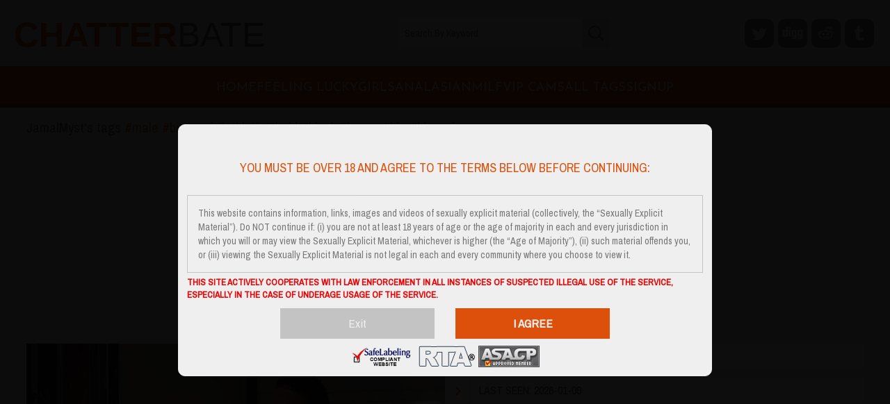

--- FILE ---
content_type: text/html; charset=UTF-8
request_url: https://www.chatterbate.org/performer/JamalMyst
body_size: 12344
content:
<!DOCTYPE html>
<html lang="en">
<head>
    <meta charset="UTF-8">
    <meta http-equiv="X-UA-Compatible" content="IE=edge">
    <meta name="viewport" content="width=device-width, initial-scale=1">
        <title>JamalMyst&#039;s Live Sex Room - Chatterbate</title>
    <meta name="description" content="Welcome to JamalMyst&#039;s live sex room.">
<meta name="csrf-param" content="_csrf">
<meta name="csrf-token" content="r7B_F4KKASudVmkgb6wvM0CrAfycSdgZWuMULV9M9mThxC0k67M3RvgZJ2kcxU5wJtx1ycUxqS4s0EIbZxSmDA==">

<link href="/assets/2d559452/css/bootstrap.css" rel="stylesheet">
<link href="/site/base/admin/css/site.css" rel="stylesheet">
<link href="/site/base/front/css/style.css" rel="stylesheet">
<link href="/site/base/front/css/mediaqueries.css" rel="stylesheet">
<script src="/assets/32a9292e/jquery.js"></script>
<script src="/assets/56f1f342/yii.js"></script>    <meta name="rating" content="mature">
    <meta name="rating" content="RTA-5042-1996-1400-1577-RTA">
    <link rel="icon" type="image/x-icon" href="/site/base/front/images/favicon.png">
    <link rel="preconnect" href="https://roomimg.stream.highwebmedia.com">
    <link rel="preconnect" href="https://roomimg.stream.highwebmedia.com">
    <link rel="preconnect" href="https://media.xsbdb.com">
    <link rel="preconnect" href="https://pt-static1.ptwmstcnt.com">
    <link rel="preconnect" href="https://pt-static2.ptwmstcnt.com">
    <link rel="preconnect" href="https://pt-static3.ptwmstcnt.com">
    <link rel="preconnect" href="https://pt-static4.ptwmstcnt.com">
    <link rel="preconnect" href="https://galleryn0.vcmdiawe.com">
    <link rel="preconnect" href="https://galleryn1.vcmdiawe.com">
    <link rel="preconnect" href="https://galleryn2.vcmdiawe.com">
    <link rel="preconnect" href="https://www.googletagmanager.com">
    <link href="https://fonts.googleapis.com/css?family=Archivo+Narrow|Josefin+Sans:300,400,700" rel="stylesheet"> 
    <link rel="canonical" href="http://www.chatterbate.org/performer/JamalMyst" />
    <link rel="manifest" href="/manifest.json">

    
    <meta name="theme-color" content="#FF3A51">
    <!-- Google Tag Manager -->
    <script>(function(w,d,s,l,i){w[l]=w[l]||[];w[l].push({'gtm.start':
    new Date().getTime(),event:'gtm.js'});var f=d.getElementsByTagName(s)[0],
    j=d.createElement(s),dl=l!='dataLayer'?'&l='+l:'';j.async=true;j.src=
    'https://www.googletagmanager.com/gtm.js?id='+i+dl;f.parentNode.insertBefore(j,f);
    })(window,document,'script','dataLayer','GTM-KH4GQ862');</script>
    <!-- End Google Tag Manager -->
    <!-- Hotjar Tracking Code for https://cam69.com -->
    <script>
    (function(h,o,t,j,a,r){
    h.hj=h.hj||function(){(h.hj.q=h.hj.q||[]).push(arguments)};
    h._hjSettings={hjid:5014781,hjsv:6};
    a=o.getElementsByTagName('head')[0];
    r=o.createElement('script');r.async=1;
    r.src=t+h._hjSettings.hjid+j+h._hjSettings.hjsv;
    a.appendChild(r);
    })(window,document,'https://static.hotjar.com/c/hotjar-','.js?sv=');
    </script>
</head>
<body>
    <!-- Google Tag Manager (noscript) -->
    <noscript><iframe src="https://www.googletagmanager.com/ns.html?id=GTM-KH4GQ862"
    height="0" width="0" style="display:none;visibility:hidden"></iframe></noscript>
    <!-- End Google Tag Manager (noscript) -->
<script>
    var template_dir = "base";
    var applicationServerPublicKey = "BP29BHEcKvLFiK8yfJeI0Zs2ffjRVchOePdqvb2NjZ9P9kOjdfjRJZrz7FohHYJOcVgwdyklkNzt3dGcYFBFsqQ";
    var current_user_webpush = '';
</script>        <header class="header">
        <div class="logo">
            <a href="/"><span class="logo1">Chatter</span><span class="logo2">bate</span></a>
        </div>
        <div class="headbox">
            <form class="search" id="search__action">
                <input type="text" class="search__input" placeholder="Search By Keyword" />
                <input type="submit" class="search__submit" value="" />
            </form>
        </div>
        <div class="social">
            <a href="https://twitter.com/home?status=http://www.chatterbate.org/performer/JamalMyst"><svg width="42" height="42" viewBox="0 0 42 42" fill="none" xmlns="http://www.w3.org/2000/svg"><g clip-path="url(#clip0_21_19)"><path d="M38.7188 0H3.28125C1.46836 0 0 1.46836 0 3.28125V38.7188C0 40.5316 1.46836 42 3.28125 42H38.7188C40.5316 42 42 40.5316 42 38.7188V3.28125C42 1.46836 40.5316 0 38.7188 0ZM29.3836 17.7352C29.3918 17.9156 29.3918 18.1043 29.3918 18.293C29.3918 23.9941 25.0523 30.573 17.1117 30.573C14.6754 30.573 12.4031 29.8594 10.5 28.6371C10.8363 28.6781 11.1809 28.6945 11.5336 28.6945C13.5516 28.6945 15.4137 28.0055 16.8902 26.8488C15.0035 26.816 13.4039 25.5691 12.8625 23.8547C13.125 23.9039 13.3957 23.9285 13.6746 23.9285C14.0684 23.9285 14.4539 23.8793 14.8148 23.7727C12.8379 23.3789 11.3531 21.6316 11.3531 19.5398V19.4906C11.9355 19.8105 12.6 20.0074 13.3055 20.032C12.1488 19.2609 11.3859 17.932 11.3859 16.4391C11.3859 15.6516 11.5992 14.9051 11.9684 14.2652C14.1012 16.882 17.2758 18.5965 20.8605 18.777C20.7867 18.4652 20.7457 18.1371 20.7457 17.7926C20.7457 15.4137 22.6816 13.4777 25.0605 13.4777C26.2992 13.4777 27.423 14.0027 28.2105 14.8395C29.1949 14.6426 30.1137 14.2898 30.9504 13.7895C30.6305 14.7984 29.9414 15.6434 29.0555 16.1766C29.925 16.0699 30.7617 15.8402 31.5328 15.4957C30.9586 16.3652 30.2285 17.1199 29.3836 17.7352Z" fill="#7A7A7A"/></g><defs><clipPath id="clip0_21_19"><rect width="42" height="42" fill="white"/></clipPath></defs></svg></a>
            <a href="http://digg.com/submit?url=http://www.chatterbate.org/performer/JamalMyst&title=JamalMyst&#039;s Live Sex Room - Chatterbate"><svg width="42" height="42" viewBox="0 0 42 42" fill="none" xmlns="http://www.w3.org/2000/svg"><path d="M36.7351 41.9998H5.25006C4.55524 42.0228 3.8632 41.9014 3.21772 41.6432C2.57224 41.385 1.98736 40.9956 1.50006 40.4998C1.008 40.016 0.62087 39.436 0.3628 38.796C0.10473 38.156 -0.0187486 37.4696 6.05317e-05 36.7798V5.24982C-0.022919 4.55499 0.0985272 3.86296 0.356719 3.21748C0.614911 2.572 1.00423 1.98712 1.50006 1.49982C1.98736 1.00399 2.57224 0.614667 3.21772 0.356475C3.8632 0.098283 4.55524 -0.0231631 5.25006 -0.000183609H36.7501C37.4449 -0.0231631 38.1369 0.098283 38.7824 0.356475C39.4279 0.614667 40.0128 1.00399 40.5001 1.49982C40.9959 1.98712 41.3852 2.572 41.6434 3.21748C41.9016 3.86296 42.023 4.55499 42.0001 5.24982V36.7498C41.9922 38.1424 41.4344 39.4754 40.4483 40.4587C39.4622 41.442 38.1276 41.9959 36.7351 41.9998ZM11.1901 11.8348L11.0851 15.8848H6.40506V25.7848H13.9051V11.8348H11.1901ZM9.19506 23.3998V23.5348V23.1148C9.19506 22.4098 9.19506 20.7598 9.33006 18.1948H11.1301V23.3998H9.19506ZM15.1051 11.8348V14.6098C16.5451 14.7298 17.4451 14.7898 17.8051 14.7898C17.9851 14.7898 18.0601 14.7898 18.0601 14.7898V11.8348H15.1051ZM15.1051 15.8848V25.7848H18.0001V15.8848H15.1051ZM19.2451 15.8848V25.7848C21.5701 25.7848 23.0401 25.9048 23.6551 25.9048H24.0001L23.8951 26.9998H19.2451V29.2348H26.7451V15.8848H19.2451ZM22.1401 23.3848V18.1948H23.9101V23.3998L22.1401 23.3848ZM28.0051 15.8848V25.7848C30.2701 25.7848 31.7101 25.9048 32.3551 25.9048H32.6401V26.9998H28.0051V29.2348H35.5051V15.8848H28.0051ZM32.7601 23.2498H32.5651C32.3101 23.2498 31.7401 23.2498 30.8401 23.3998V18.1948H32.6401C32.6401 20.7298 32.7601 22.3498 32.7601 23.0098V23.2498Z" fill="#7A7A7A"/></svg></a>
            <a href="https://reddit.com/submit?url=http://www.chatterbate.org/performer/JamalMyst&title=JamalMyst&#039;s Live Sex Room - Chatterbate"><svg width="42" height="42" viewBox="0 0 42 42" fill="none" xmlns="http://www.w3.org/2000/svg"><g clip-path="url(#clip0_21_23)"><path d="M27.8005 14.8146C28.3255 14.8146 28.7438 14.3799 28.7438 13.8549C28.7438 13.3299 28.3255 12.9115 27.8005 12.9033C27.2755 12.9033 26.8489 13.3217 26.8407 13.8467C26.8325 14.3799 27.2755 14.8146 27.8005 14.8146Z" fill="#7A7A7A"/><path d="M26.0613 19.3186C24.6257 18.5147 23.0671 18.1209 21.4347 18.0061C19.4988 17.8666 17.6121 18.1045 15.8156 18.8592C14.6918 19.3268 13.691 19.9666 12.9199 20.9264C11.7961 22.3373 11.755 24.0354 12.8132 25.4873C13.3629 26.242 14.0847 26.808 14.8968 27.2592C16.6277 28.2108 18.498 28.5799 20.2371 28.5881C22.0664 28.5881 23.6332 28.3256 25.1261 27.694C26.2418 27.2264 27.2507 26.5865 28.0136 25.6186C29.1375 24.1994 29.1703 22.526 28.1121 21.0576C27.5707 20.3194 26.857 19.7615 26.0613 19.3186ZM15.7171 22.1487C15.7336 21.1643 16.5211 20.4014 17.5054 20.4178C18.457 20.4342 19.2199 21.2299 19.2117 22.1897C19.2035 23.1576 18.3914 23.9287 17.407 23.9123C16.4718 23.8877 15.7089 23.092 15.7171 22.1487ZM24.1254 26.3979C23.5429 26.9311 22.8457 27.2346 22.091 27.3905C21.5496 27.5053 21 27.5463 20.4504 27.6283C19.5152 27.5791 18.6129 27.4479 17.7761 27.0213C17.4644 26.8655 17.1773 26.6604 16.9066 26.4389C16.5867 26.1682 16.5703 25.7662 16.8246 25.4873C17.0789 25.2166 17.4726 25.2248 17.7761 25.4955C18.2273 25.8975 18.7687 26.0862 19.3511 26.1928C20.3683 26.3815 21.3773 26.3405 22.3535 25.9631C22.6734 25.8401 22.9687 25.6432 23.2558 25.4381C23.5511 25.2248 23.9367 25.233 24.1664 25.4873C24.4125 25.758 24.3961 26.1518 24.1254 26.3979ZM23.6168 23.9041C22.6816 23.8877 21.9023 23.0838 21.9187 22.1405C21.9351 21.1561 22.739 20.385 23.7398 20.4096C24.675 20.4342 25.4378 21.2381 25.4214 22.1815C25.405 23.174 24.6093 23.9287 23.6168 23.9041Z" fill="#7A7A7A"/><path d="M28.1367 19.2034C28.432 19.5315 28.7437 19.835 29.0145 20.1713C29.277 20.5159 29.4984 20.8932 29.7445 21.2459C30.0727 20.7948 30.0398 20.1221 29.6789 19.6545C29.3016 19.1788 28.6535 18.9901 28.1367 19.2034Z" fill="#7A7A7A"/><path d="M12.8296 19.2035C12.321 18.9902 11.6976 19.1707 11.3203 19.6219C10.9429 20.073 10.9019 20.7539 11.23 21.2379C11.6156 20.4504 12.1652 19.7859 12.8296 19.2035Z" fill="#7A7A7A"/><path d="M38.7188 0H3.28125C1.46836 0 0 1.46836 0 3.28125V38.7188C0 40.5316 1.46836 42 3.28125 42H38.7188C40.5316 42 42 40.5316 42 38.7188V3.28125C42 1.46836 40.5316 0 38.7188 0ZM31.2539 20.8359C31.2457 20.8523 31.2293 20.877 31.2293 20.8934C31.1145 21.6152 30.7699 22.1895 30.2039 22.6488C30.1629 22.6816 30.1465 22.7719 30.1547 22.8293C30.2367 23.8547 30.0234 24.8063 29.5066 25.6922C28.8012 26.898 27.7758 27.7512 26.5699 28.4156C24.9293 29.318 23.1492 29.7527 21.2871 29.8594C19.1461 29.9824 17.0789 29.6625 15.1184 28.7848C13.8059 28.2023 12.6492 27.3984 11.7879 26.2254C11.0332 25.2 10.6559 24.0598 10.7871 22.7801C10.7953 22.7145 10.7379 22.6324 10.6805 22.5832C10.3441 22.2961 10.0734 21.9598 9.91758 21.5414C9.83555 21.3117 9.77813 21.0738 9.7125 20.8441C9.7125 20.6309 9.7125 20.4258 9.7125 20.2125C9.84375 19.8516 9.92578 19.466 10.1145 19.1379C10.8691 17.8418 12.5672 17.448 13.8305 18.2602C13.9617 18.3422 14.052 18.3422 14.1832 18.2684C15.6926 17.3906 17.3332 16.9395 19.0641 16.7672C19.3184 16.7426 19.5809 16.7262 19.8434 16.718C19.9746 16.718 20.032 16.6605 20.0813 16.5375C20.598 15.0445 21.1312 13.5516 21.6562 12.0586C21.6809 11.993 21.7055 11.9273 21.7383 11.8453C22.2961 11.9766 22.8457 12.1078 23.3953 12.2391C24.1418 12.4195 24.8965 12.5918 25.643 12.7805C25.7824 12.8133 25.848 12.7969 25.9301 12.6738C26.4797 11.8125 27.4887 11.4434 28.4566 11.7305C29.4082 12.0176 30.0562 12.9035 30.0562 13.9125C30.048 15.0035 29.1949 15.9715 28.1285 16.0945C26.9637 16.234 25.8891 15.5039 25.6512 14.3965C25.602 14.1586 25.5117 14.0602 25.2656 14.0027C24.3715 13.8059 23.4855 13.5844 22.5668 13.3711C22.173 14.4867 21.7875 15.5941 21.3937 16.7098C21.8859 16.7754 22.3617 16.8246 22.8375 16.8984C24.2484 17.1281 25.5773 17.5793 26.816 18.3012C26.9227 18.3668 26.9965 18.375 27.1113 18.3012C28.7602 17.2348 30.8766 18.1535 31.2375 20.0895C31.2457 20.1223 31.2621 20.1551 31.2785 20.1797C31.2539 20.3848 31.2539 20.6063 31.2539 20.8359Z" fill="#7A7A7A"/></g><defs><clipPath id="clip0_21_23"><rect width="42" height="42" fill="white"/></clipPath></defs></svg></a>
            <a href="https://www.tumblr.com/widgets/share/tool?canonicalUrl=http://www.chatterbate.org/performer/JamalMyst&title=JamalMyst&#039;s Live Sex Room - Chatterbate"><svg width="42" height="42" viewBox="0 0 42 42" fill="none" xmlns="http://www.w3.org/2000/svg"><g clip-path="url(#clip0_21_30)"><path d="M38.7188 0H3.28125C1.46836 0 0 1.46836 0 3.28125V38.7188C0 40.5316 1.46836 42 3.28125 42H38.7188C40.5316 42 42 40.5316 42 38.7188V3.28125C42 1.46836 40.5316 0 38.7188 0ZM26.9227 30.3516H26.9062C26.0039 30.7699 25.2 31.0734 24.4699 31.2375C23.7398 31.4098 22.9523 31.4918 22.1074 31.4918C21.1477 31.4918 20.2945 31.3688 19.5645 31.1309C18.8262 30.8848 18.1945 30.5402 17.6777 30.0973C17.1527 29.6461 16.7918 29.1703 16.5949 28.6617C16.3898 28.1531 16.2914 27.423 16.2914 26.4633V19.0969H13.9699V16.1273C14.7984 15.8566 15.5039 15.4711 16.0945 14.9707C16.6852 14.4703 17.1527 13.8715 17.5137 13.166C17.8664 12.4688 18.1125 11.5746 18.252 10.4918H21.2379V15.7992H26.2172V19.0969H21.2379V24.4781C21.2379 25.7004 21.3035 26.4797 21.4348 26.8242C21.566 27.1687 21.8039 27.4477 22.1566 27.6527C22.616 27.9316 23.1492 28.0711 23.748 28.0711C24.8145 28.0711 25.8645 27.7266 26.9227 27.0375V30.3516Z" fill="#7A7A7A"/></g><defs><clipPath id="clip0_21_30"><rect width="42" height="42" fill="white"/></clipPath></defs></svg></a>
        </div>
    </header>
    <nav class="top">
        <a href="/" class="home">HOME</a>
        <div class="mobile-menu-button"><svg width="30" height="30" viewBox="0 0 30 30" fill="none" xmlns="http://www.w3.org/2000/svg"><path d="M5 8H25M5 15.5H25M5 23H25" stroke="white" stroke-width="2" stroke-linecap="round" stroke-linejoin="round"/></svg></div>
        <div class="mobile-search-button"><svg width="30" height="30" viewBox="0 0 30 30" fill="none" xmlns="http://www.w3.org/2000/svg"><path d="M19.2172 19.2346L25 25M21.6667 13.3333C21.6667 17.9357 17.9357 21.6667 13.3333 21.6667C8.73096 21.6667 5 17.9357 5 13.3333C5 8.73096 8.73096 5 13.3333 5C17.9357 5 21.6667 8.73096 21.6667 13.3333Z" stroke="#7A7A7A" stroke-width="2" stroke-linecap="round" stroke-linejoin="round"/></svg></div>
        <div class="mobile">
            <a href="/" class="home">HOME</a>
            <a href="https://chaturbate.com/in/?track=cb_random&tour=41Ea&campaign=L6Bd4" target="_blank" rel="nofollow,noopener">FEELING LUCKY</a>
            <a href="/girls">GIRLS</a>
            <a href="/tags/anal">ANAL</a>
            <a href="/tags/asian">ASIAN</a>
            <a href="/tags/milf">MILF</a>
            <a href="https://www.sexedchat.com" target="_blank">VIP CAMS</a>
            <a href="/tags">ALL TAGS</a>
            <a href="https://chaturbate.com/in/?track=chatterbate_signup&tour=3Mc9&campaign=L6Bd4&redirect_to_room=-welcomepage-" rel="nofollow,noopener">SIGNUP</a>
        </div>
    </nav>
        <main>

                        
        
<div class="model">
                    <div class="modelTags">
                <div class="onlineTags">JamalMyst's tags <a href="/tags/male/">#male</a><a href="/tags/bisexual/">#bisexual</a><a href="/tags/athletic/">#athletic</a><a href="/tags/bald/">#bald</a><a href="/tags/black/">#black</a><a href="/tags/brown/">#brown</a><a href="/tags/big/">#big</a><a href="/tags/hispanic/">#hispanic</a>                </div>
            </div>
            <div class="offline">
                <div class="webcambox">
                    <!-- webcam -->
                    <div class="webcam">
                                                    <p class="offline-text">JamalMyst is offline at this moment. Please check our online models:</p>
                            <div class="offline-message"></div>
                            <div class="sponsor-area">
                                <p class="sponsor-text">VIP models:</p>
                                <div class="sponsor-message"></div>
                            </div>                        
                                            </div>
                    <div class="webcam_related">
                        <div class="grid" data-lang=""><div class="grid-view-profile"></div></div>
                    </div>
                </div>
            </div>
        
        <div class="profile">
            <h1>JamalMyst's <strong>Info</strong></h1>
            <div class="wrap">
                <div class="left">
                    <div class="photo">
                                                                                    <img src="https://galleryn2.vcmdiawe.com/ff268cab8d9fbae1ed7506f97496274f19/9f40a6f3137048f690292299987738f1_glamour_1024x768.jpg?cno=1017" alt="JamalMyst Profile Image" title="JamalMyst Profile Image">
                                                                        </div>
                    <div class="info">
                                                                                <ul>
                                <li><i></i> NAME: JamalMyst</li>                                <li><i></i> LAST SEEN: 2026-01-09</li>                                <li><i></i> AGE: 23</li>                                <li><i></i> SEX:  male</li>                                                                <li><i></i> LANGUAGES: en, es</li>                                                                <li class="ethnicity_data"><i></i> ETHNICITY: hispanic</li>                                                                <li><i></i> SEXUAL PREFERENCE: bisexual</li>                                <li class="build_data"><i></i> BUILD: athletic</li>                                <li class="hair_length_data"><i></i> HAIR LENGTH: bald</li>                                <li class="hair_color_data"><i></i> HAIR COLOR: black</li>                                <li class="eye_data"><i></i> EYE COLOR: brown</li>                                                                <li><i></i> PENIS SIZE: big</li>                                                                                            </ul>
                                                <div class="info-more">
                            <div class="live-stream">
                                <p>Live Cam</p>
                                <svg width="21" height="21" viewBox="0 0 21 21" fill="none" xmlns="http://www.w3.org/2000/svg"><g clip-path="url(#clip0_20_2)"><path d="M19.7138 6.60738C18.954 4.81203 17.6871 3.28652 16.0915 2.2082C14.4962 1.12988 12.569 0.499688 10.5002 0.5C9.12102 0.5 7.80391 0.779727 6.60711 1.28586C4.81234 2.04566 3.28652 3.31289 2.20852 4.90816C1.1302 6.50352 0.499688 8.43094 0.5 10.4998C0.499688 11.879 0.779727 13.1958 1.28586 14.3926C2.04566 16.1877 3.31285 17.7135 4.90848 18.7915C6.50352 19.8698 8.43094 20.5 10.5002 20.5C11.879 20.5 13.1961 20.22 14.3926 19.7138C16.1876 18.954 17.7132 17.6871 18.7915 16.0915C19.8698 14.4962 20.5 12.5691 20.5 10.4998C20.5 9.12098 20.22 7.80387 19.7138 6.60738ZM12.1662 13.96C11.7779 14.5095 12.0855 15.3394 11.6315 15.8158C11.1744 16.294 10.9498 16.1439 10.6592 16.8203C10.623 16.9053 10.1264 18.0214 9.98469 17.6673C10.1134 17.9867 9.99461 18.2878 9.62121 18.2875C9.25059 18.2869 9.68852 18.5967 9.32875 18.6848C9.22203 18.7133 9.21027 18.9307 9.25586 19.2104C8.98324 19.172 8.71406 19.1211 8.44984 19.0582C8.0882 17.9209 7.88789 16.5768 7.88539 16.2223C7.87953 14.9945 7.63016 15.4789 7.0282 14.5755C6.61977 13.9609 6.26688 13.2984 6.28422 12.5488C6.27988 12.6838 7.07227 10.6502 6.49945 11.0376C5.80352 11.5087 5.67793 10.3845 5.00836 10.2883C4.66656 10.2393 4.76613 9.86496 4.38063 9.92605C4.03391 9.98094 3.63445 9.62305 3.36961 9.43141C3.19844 9.30672 2.87711 7.51727 2.61445 7.52164C2.24293 7.52379 2.90164 8.76992 2.76609 8.8C2.60266 8.83285 2.35051 8.19367 2.17594 7.6432C2.24141 7.45094 2.31363 7.26113 2.39242 7.07535C3.0598 5.4968 4.17629 4.1527 5.58117 3.20371C6.05879 2.88086 6.57047 2.60547 7.10828 2.38035C7.13434 2.37906 7.16066 2.37754 7.18672 2.37379C7.6727 2.31645 9.09715 1.7582 9.49535 2.19332C9.66281 2.37133 7.3418 3.21363 7.27418 3.57496C7.22984 3.81066 7.84637 3.76941 7.90035 3.77312C8.52 3.81066 7.71957 4.4309 8.09758 4.53758C8.66668 4.69016 9.23297 2.11266 9.66934 3.42422C9.8477 3.95672 10.6093 3.02168 10.6633 3.67727C10.7188 4.36113 11.3438 4.53293 10.1777 4.71867C9.10617 4.89109 9.96523 5.32687 9.26371 5.69371C8.6 6.04105 8.02008 6.20387 7.55148 6.8266C7.02672 7.52504 6.98207 7.50301 6.77492 8.35836C6.66297 8.82199 6.10348 8.04234 6.32121 7.74648C6.2452 7.84883 5.58496 7.52535 5.51855 7.69219C5.38957 8.01566 5.04188 7.84074 4.76777 8.0352C4.42074 8.2802 4.08453 9.0707 4.43281 9.44254C4.71008 9.7409 5.65719 8.80309 5.70898 9.12281C5.74867 9.36906 5.3725 9.54211 5.41375 9.7868C5.47238 10.1404 6.05172 9.68539 6.05172 9.95984C6.05141 10.1366 5.81727 11.1064 6.32805 10.9222C6.60375 10.8229 6.67945 11.0341 6.8534 10.9901C7.09129 10.93 7.23113 10.3729 7.51617 10.4142C7.85359 10.4629 8.36809 10.6176 8.70766 10.7153C9.26219 10.8751 9.23301 11.343 9.87746 11.4407C10.5359 11.5406 10.276 12.1311 10.195 12.461C10.1255 12.7467 13.2641 12.4115 12.1662 13.96ZM15.8245 5.4193C15.8248 5.4193 16.4082 5.42582 16.5319 5.4066C16.6556 5.38734 16.6516 5.09613 16.6504 5.0341C16.6495 4.97117 16.3154 4.82168 16.3976 4.78137C16.4801 4.74105 16.6863 4.6818 16.7474 4.64117C16.776 4.62227 16.8476 4.55992 16.9248 4.49078C17.1797 4.76273 17.4176 5.05117 17.6369 5.35414C17.5966 5.37957 17.555 5.41 17.5249 5.44039C17.444 5.52258 17.1946 5.41527 17.1946 5.41527C17.0861 5.53125 16.9778 5.64816 16.8687 5.76512C16.815 5.88949 16.7616 6.01445 16.7077 6.1391C16.7077 6.1391 16.3359 6.32363 16.1693 6.34316C16.0028 6.36238 15.7296 6.21289 15.6864 6.14965C15.6449 6.08637 15.8248 5.41863 15.8245 5.4193ZM18.6073 13.9243C18.5549 14.0484 18.4987 14.1705 18.4407 14.2915C18.3825 14.1079 18.3248 13.9448 18.2739 13.8564C18.1527 13.6477 17.9905 13.3968 18.1998 12.8907C18.4094 12.3845 18.0825 11.7534 17.9179 11.5844C17.7532 11.416 17.7538 11.2892 17.9188 11.0355C18.0838 10.7821 17.8779 10.6975 17.7126 10.6975C17.547 10.6975 17.4226 10.4013 17.2151 10.4435C17.0079 10.4854 16.2155 10.6971 15.9212 10.6546C15.6291 10.6128 14.7009 9.71902 14.699 9.50563C14.699 9.29258 14.7381 8.48563 14.8218 8.35906C14.9062 8.23223 15.3655 7.65414 15.5311 7.4023C15.6967 7.1502 15.9448 6.81555 16.1532 6.7752C16.3625 6.73488 17.3159 6.57672 17.6024 6.49672C17.8896 6.41637 17.8505 6.57082 17.9352 6.73922C17.9904 6.74668 18.045 6.75441 18.0999 6.76188C18.1002 6.76188 18.3269 6.80656 18.4711 6.91289C18.5006 6.93461 18.5322 6.95539 18.5645 6.97617C19.0365 8.0548 19.2982 9.24539 19.2986 10.4999C19.2982 11.7165 19.052 12.872 18.6073 13.9243Z" fill="inherit"/></g><defs><clipPath id="clip0_20_2"><rect width="20" height="20" fill="inherit" transform="translate(0.5 0.5)"/></clipPath></defs></svg>
                                                                    <small>Offline</small>
                                                            </div>
                            <div class="viewers">
                                <p>Users</p>
                                <svg width="26" height="26" viewBox="0 0 26 26" fill="none" xmlns="http://www.w3.org/2000/svg"><path d="M9.25 12.9951C12.0114 12.9951 14.25 10.7565 14.25 7.99512C14.25 5.23369 12.0114 2.99512 9.25 2.99512C6.48858 2.99512 4.25 5.23369 4.25 7.99512C4.25 10.7565 6.48858 12.9951 9.25 12.9951Z" fill="inherit"/><path d="M16.75 7.99512C16.75 8.85449 16.5986 9.67969 16.3301 10.4512C16.4717 10.4609 16.6084 10.4951 16.75 10.4951C19.5137 10.4951 21.75 8.25879 21.75 5.49512C21.75 2.73144 19.5137 0.495117 16.75 0.495117C15.4756 0.495117 14.3232 0.988282 13.4395 1.77441C15.4365 3.12695 16.75 5.40723 16.75 7.99512ZM9.25 15.4951C3 15.4951 0.5 16.7451 0.5 20.4951V25.5049H18V20.4951C18 16.7207 15.5 15.4951 9.25 15.4951Z" fill="inherit"/><path d="M16.75 12.9951C16.042 12.9951 15.3877 13.0146 14.7725 13.0488C14.6602 13.1709 14.5479 13.2881 14.4307 13.4004C17.541 14.0596 20.4951 15.8174 20.4951 20.4951V23.0049H25.5V17.9951C25.5 14.2207 23 12.9951 16.75 12.9951Z" fill="inherit"/></svg>
                                                                    <small>None</small>
                                                            </div>
                        </div>
                    </div>
                </div>
            </div>
        </div>
    </div>
    <div class="best-rated">
        <h2>Similar Live Sex Cams</h2>
        <div class="container-fluid">
            <div class="grid" data-lang="">
                <div class="grid-view row grid-view-similar">
                    <div class="col-sm-3 display more">
                        <p>MORE <strong>SEX CAMS</strong>
                        <a id="load_related" data-params='{"filters":{"$and":[{"source":{"$in":["awe","chaturbate"]}},{"status":{"$in":["public"]}}],"name":{"$ne":"JamalMyst"},"persons.sex":"male","persons.age":{"$gt":13,"$lt":33},"persons.ethnicity":"hispanic","persons.body.hairColor":"black"},"limit":"33","page":1,"sorting":"popular","row_pattern":"","balances":{"awe":0,"chaturbate":0,"streamate":0,"bongacams":0,"stripchat":0,"camsoda":0,"cams":0,"imlive":0,"xcams":0}}'>click here</a></p>
                    </div>
                </div>
            </div>
        </div>
    </div>

<script src='https://www.google.com/recaptcha/api.js' async></script>


        
    </main>
    <footer class="footer" id="footer">
        <div class="footerBanner">
            <a href="https://www.sexedchat.com?campaign=35&program=1&site=1&page_type=main_category_page&main_category_name=girls&subaffid=tidecash" target="_blank" ><img src="/site/base/front/images/300x250sexedchat2.png" alt="Sexedchat" title="Sexedchat" /></a>
            <a href="https://www.sexedchat.com?campaign=35&program=1&site=1&page_type=main_category_page&main_category_name=girls&subaffid=tidecash" target="_blank" ><img src="/site/base/front/images/300x250sexedchat.png" alt="Sexedchat" title="Sexedchat" /></a>
            <a href="https://www.sexedchat.com?campaign=35&program=1&site=1&page_type=main_category_page&main_category_name=girls&subaffid=tidecash" target="_blank" ><img src="/site/base/front/images/300x250sexedchat2.png" alt="Sexedchat" title="Sexedchat" /></a>
        </div>
        <nav>
            <a href="/">Home</a>
            <a href="/faq">F.a.q.</a>
            <a href="https://chaturbate.com/in/?track=chatterbate_signup&tour=3Mc9&campaign=L6Bd4&redirect_to_room=-welcomepage-">Become a Model</a>
            <a href="/terms">Terms</a>
            <a href="/privacy">Privacy</a>
            <a href="/2257">2257</a>
            <a id="contact">Contact</a>
        </nav>
        <div class="social">
            <a href="https://twitter.com/home?status=http://www.chatterbate.org/performer/JamalMyst"><svg width="42" height="42" viewBox="0 0 42 42" fill="none" xmlns="http://www.w3.org/2000/svg"><g clip-path="url(#clip0_21_19)"><path d="M38.7188 0H3.28125C1.46836 0 0 1.46836 0 3.28125V38.7188C0 40.5316 1.46836 42 3.28125 42H38.7188C40.5316 42 42 40.5316 42 38.7188V3.28125C42 1.46836 40.5316 0 38.7188 0ZM29.3836 17.7352C29.3918 17.9156 29.3918 18.1043 29.3918 18.293C29.3918 23.9941 25.0523 30.573 17.1117 30.573C14.6754 30.573 12.4031 29.8594 10.5 28.6371C10.8363 28.6781 11.1809 28.6945 11.5336 28.6945C13.5516 28.6945 15.4137 28.0055 16.8902 26.8488C15.0035 26.816 13.4039 25.5691 12.8625 23.8547C13.125 23.9039 13.3957 23.9285 13.6746 23.9285C14.0684 23.9285 14.4539 23.8793 14.8148 23.7727C12.8379 23.3789 11.3531 21.6316 11.3531 19.5398V19.4906C11.9355 19.8105 12.6 20.0074 13.3055 20.032C12.1488 19.2609 11.3859 17.932 11.3859 16.4391C11.3859 15.6516 11.5992 14.9051 11.9684 14.2652C14.1012 16.882 17.2758 18.5965 20.8605 18.777C20.7867 18.4652 20.7457 18.1371 20.7457 17.7926C20.7457 15.4137 22.6816 13.4777 25.0605 13.4777C26.2992 13.4777 27.423 14.0027 28.2105 14.8395C29.1949 14.6426 30.1137 14.2898 30.9504 13.7895C30.6305 14.7984 29.9414 15.6434 29.0555 16.1766C29.925 16.0699 30.7617 15.8402 31.5328 15.4957C30.9586 16.3652 30.2285 17.1199 29.3836 17.7352Z" fill="#7A7A7A"/></g><defs><clipPath id="clip0_21_19"><rect width="42" height="42" fill="white"/></clipPath></defs></svg></a>
            <a href="http://digg.com/submit?url=http://www.chatterbate.org/performer/JamalMyst&title=JamalMyst&#039;s Live Sex Room - Chatterbate"><svg width="42" height="42" viewBox="0 0 42 42" fill="none" xmlns="http://www.w3.org/2000/svg"><path d="M36.7351 41.9998H5.25006C4.55524 42.0228 3.8632 41.9014 3.21772 41.6432C2.57224 41.385 1.98736 40.9956 1.50006 40.4998C1.008 40.016 0.62087 39.436 0.3628 38.796C0.10473 38.156 -0.0187486 37.4696 6.05317e-05 36.7798V5.24982C-0.022919 4.55499 0.0985272 3.86296 0.356719 3.21748C0.614911 2.572 1.00423 1.98712 1.50006 1.49982C1.98736 1.00399 2.57224 0.614667 3.21772 0.356475C3.8632 0.098283 4.55524 -0.0231631 5.25006 -0.000183609H36.7501C37.4449 -0.0231631 38.1369 0.098283 38.7824 0.356475C39.4279 0.614667 40.0128 1.00399 40.5001 1.49982C40.9959 1.98712 41.3852 2.572 41.6434 3.21748C41.9016 3.86296 42.023 4.55499 42.0001 5.24982V36.7498C41.9922 38.1424 41.4344 39.4754 40.4483 40.4587C39.4622 41.442 38.1276 41.9959 36.7351 41.9998ZM11.1901 11.8348L11.0851 15.8848H6.40506V25.7848H13.9051V11.8348H11.1901ZM9.19506 23.3998V23.5348V23.1148C9.19506 22.4098 9.19506 20.7598 9.33006 18.1948H11.1301V23.3998H9.19506ZM15.1051 11.8348V14.6098C16.5451 14.7298 17.4451 14.7898 17.8051 14.7898C17.9851 14.7898 18.0601 14.7898 18.0601 14.7898V11.8348H15.1051ZM15.1051 15.8848V25.7848H18.0001V15.8848H15.1051ZM19.2451 15.8848V25.7848C21.5701 25.7848 23.0401 25.9048 23.6551 25.9048H24.0001L23.8951 26.9998H19.2451V29.2348H26.7451V15.8848H19.2451ZM22.1401 23.3848V18.1948H23.9101V23.3998L22.1401 23.3848ZM28.0051 15.8848V25.7848C30.2701 25.7848 31.7101 25.9048 32.3551 25.9048H32.6401V26.9998H28.0051V29.2348H35.5051V15.8848H28.0051ZM32.7601 23.2498H32.5651C32.3101 23.2498 31.7401 23.2498 30.8401 23.3998V18.1948H32.6401C32.6401 20.7298 32.7601 22.3498 32.7601 23.0098V23.2498Z" fill="#7A7A7A"/></svg></a>
            <a href="https://reddit.com/submit?url=http://www.chatterbate.org/performer/JamalMyst&title=JamalMyst&#039;s Live Sex Room - Chatterbate"><svg width="42" height="42" viewBox="0 0 42 42" fill="none" xmlns="http://www.w3.org/2000/svg"><g clip-path="url(#clip0_21_23)"><path d="M27.8005 14.8146C28.3255 14.8146 28.7438 14.3799 28.7438 13.8549C28.7438 13.3299 28.3255 12.9115 27.8005 12.9033C27.2755 12.9033 26.8489 13.3217 26.8407 13.8467C26.8325 14.3799 27.2755 14.8146 27.8005 14.8146Z" fill="#7A7A7A"/><path d="M26.0613 19.3186C24.6257 18.5147 23.0671 18.1209 21.4347 18.0061C19.4988 17.8666 17.6121 18.1045 15.8156 18.8592C14.6918 19.3268 13.691 19.9666 12.9199 20.9264C11.7961 22.3373 11.755 24.0354 12.8132 25.4873C13.3629 26.242 14.0847 26.808 14.8968 27.2592C16.6277 28.2108 18.498 28.5799 20.2371 28.5881C22.0664 28.5881 23.6332 28.3256 25.1261 27.694C26.2418 27.2264 27.2507 26.5865 28.0136 25.6186C29.1375 24.1994 29.1703 22.526 28.1121 21.0576C27.5707 20.3194 26.857 19.7615 26.0613 19.3186ZM15.7171 22.1487C15.7336 21.1643 16.5211 20.4014 17.5054 20.4178C18.457 20.4342 19.2199 21.2299 19.2117 22.1897C19.2035 23.1576 18.3914 23.9287 17.407 23.9123C16.4718 23.8877 15.7089 23.092 15.7171 22.1487ZM24.1254 26.3979C23.5429 26.9311 22.8457 27.2346 22.091 27.3905C21.5496 27.5053 21 27.5463 20.4504 27.6283C19.5152 27.5791 18.6129 27.4479 17.7761 27.0213C17.4644 26.8655 17.1773 26.6604 16.9066 26.4389C16.5867 26.1682 16.5703 25.7662 16.8246 25.4873C17.0789 25.2166 17.4726 25.2248 17.7761 25.4955C18.2273 25.8975 18.7687 26.0862 19.3511 26.1928C20.3683 26.3815 21.3773 26.3405 22.3535 25.9631C22.6734 25.8401 22.9687 25.6432 23.2558 25.4381C23.5511 25.2248 23.9367 25.233 24.1664 25.4873C24.4125 25.758 24.3961 26.1518 24.1254 26.3979ZM23.6168 23.9041C22.6816 23.8877 21.9023 23.0838 21.9187 22.1405C21.9351 21.1561 22.739 20.385 23.7398 20.4096C24.675 20.4342 25.4378 21.2381 25.4214 22.1815C25.405 23.174 24.6093 23.9287 23.6168 23.9041Z" fill="#7A7A7A"/><path d="M28.1367 19.2034C28.432 19.5315 28.7437 19.835 29.0145 20.1713C29.277 20.5159 29.4984 20.8932 29.7445 21.2459C30.0727 20.7948 30.0398 20.1221 29.6789 19.6545C29.3016 19.1788 28.6535 18.9901 28.1367 19.2034Z" fill="#7A7A7A"/><path d="M12.8296 19.2035C12.321 18.9902 11.6976 19.1707 11.3203 19.6219C10.9429 20.073 10.9019 20.7539 11.23 21.2379C11.6156 20.4504 12.1652 19.7859 12.8296 19.2035Z" fill="#7A7A7A"/><path d="M38.7188 0H3.28125C1.46836 0 0 1.46836 0 3.28125V38.7188C0 40.5316 1.46836 42 3.28125 42H38.7188C40.5316 42 42 40.5316 42 38.7188V3.28125C42 1.46836 40.5316 0 38.7188 0ZM31.2539 20.8359C31.2457 20.8523 31.2293 20.877 31.2293 20.8934C31.1145 21.6152 30.7699 22.1895 30.2039 22.6488C30.1629 22.6816 30.1465 22.7719 30.1547 22.8293C30.2367 23.8547 30.0234 24.8063 29.5066 25.6922C28.8012 26.898 27.7758 27.7512 26.5699 28.4156C24.9293 29.318 23.1492 29.7527 21.2871 29.8594C19.1461 29.9824 17.0789 29.6625 15.1184 28.7848C13.8059 28.2023 12.6492 27.3984 11.7879 26.2254C11.0332 25.2 10.6559 24.0598 10.7871 22.7801C10.7953 22.7145 10.7379 22.6324 10.6805 22.5832C10.3441 22.2961 10.0734 21.9598 9.91758 21.5414C9.83555 21.3117 9.77813 21.0738 9.7125 20.8441C9.7125 20.6309 9.7125 20.4258 9.7125 20.2125C9.84375 19.8516 9.92578 19.466 10.1145 19.1379C10.8691 17.8418 12.5672 17.448 13.8305 18.2602C13.9617 18.3422 14.052 18.3422 14.1832 18.2684C15.6926 17.3906 17.3332 16.9395 19.0641 16.7672C19.3184 16.7426 19.5809 16.7262 19.8434 16.718C19.9746 16.718 20.032 16.6605 20.0813 16.5375C20.598 15.0445 21.1312 13.5516 21.6562 12.0586C21.6809 11.993 21.7055 11.9273 21.7383 11.8453C22.2961 11.9766 22.8457 12.1078 23.3953 12.2391C24.1418 12.4195 24.8965 12.5918 25.643 12.7805C25.7824 12.8133 25.848 12.7969 25.9301 12.6738C26.4797 11.8125 27.4887 11.4434 28.4566 11.7305C29.4082 12.0176 30.0562 12.9035 30.0562 13.9125C30.048 15.0035 29.1949 15.9715 28.1285 16.0945C26.9637 16.234 25.8891 15.5039 25.6512 14.3965C25.602 14.1586 25.5117 14.0602 25.2656 14.0027C24.3715 13.8059 23.4855 13.5844 22.5668 13.3711C22.173 14.4867 21.7875 15.5941 21.3937 16.7098C21.8859 16.7754 22.3617 16.8246 22.8375 16.8984C24.2484 17.1281 25.5773 17.5793 26.816 18.3012C26.9227 18.3668 26.9965 18.375 27.1113 18.3012C28.7602 17.2348 30.8766 18.1535 31.2375 20.0895C31.2457 20.1223 31.2621 20.1551 31.2785 20.1797C31.2539 20.3848 31.2539 20.6063 31.2539 20.8359Z" fill="#7A7A7A"/></g><defs><clipPath id="clip0_21_23"><rect width="42" height="42" fill="white"/></clipPath></defs></svg></a>
            <a href="https://www.tumblr.com/widgets/share/tool?canonicalUrl=http://www.chatterbate.org/performer/JamalMyst&title=JamalMyst&#039;s Live Sex Room - Chatterbate"><svg width="42" height="42" viewBox="0 0 42 42" fill="none" xmlns="http://www.w3.org/2000/svg"><g clip-path="url(#clip0_21_30)"><path d="M38.7188 0H3.28125C1.46836 0 0 1.46836 0 3.28125V38.7188C0 40.5316 1.46836 42 3.28125 42H38.7188C40.5316 42 42 40.5316 42 38.7188V3.28125C42 1.46836 40.5316 0 38.7188 0ZM26.9227 30.3516H26.9062C26.0039 30.7699 25.2 31.0734 24.4699 31.2375C23.7398 31.4098 22.9523 31.4918 22.1074 31.4918C21.1477 31.4918 20.2945 31.3688 19.5645 31.1309C18.8262 30.8848 18.1945 30.5402 17.6777 30.0973C17.1527 29.6461 16.7918 29.1703 16.5949 28.6617C16.3898 28.1531 16.2914 27.423 16.2914 26.4633V19.0969H13.9699V16.1273C14.7984 15.8566 15.5039 15.4711 16.0945 14.9707C16.6852 14.4703 17.1527 13.8715 17.5137 13.166C17.8664 12.4688 18.1125 11.5746 18.252 10.4918H21.2379V15.7992H26.2172V19.0969H21.2379V24.4781C21.2379 25.7004 21.3035 26.4797 21.4348 26.8242C21.566 27.1687 21.8039 27.4477 22.1566 27.6527C22.616 27.9316 23.1492 28.0711 23.748 28.0711C24.8145 28.0711 25.8645 27.7266 26.9227 27.0375V30.3516Z" fill="#7A7A7A"/></g><defs><clipPath id="clip0_21_30"><rect width="42" height="42" fill="white"/></clipPath></defs></svg></a>
        </div>
        <p class="cpy">© Chatterbate.org 2026</p>
    </footer>

    <div id="containerModal" class="containerModal contact_pop">
        <a class="closeModalImg simplemodal-close" id="closeModal" title="Close"><svg width="26" height="26" viewBox="0 0 26 26" fill="none" xmlns="http://www.w3.org/2000/svg"><path fill-rule="evenodd" clip-rule="evenodd" d="M10.3482 13L0.423996 22.9242L3.07565 25.576L13 15.6518L22.9242 25.576L25.576 22.9242L15.6517 13L25.5757 3.07597L22.924 0.424324L13 10.3482L3.07595 0.424324L0.424295 3.07597L10.3482 13Z" fill="white"/></svg></a>
        <div tabindex="-1" class="simplemodal-pageWrap">
            <div id="basic-modal-pageContent-contact" class="dataModal">
                <div id="closeContactBtn"></div>
                <div class="contact_head">Contact Us</div>
                <form id="contactus_form" action="/performer/JamalMyst" method="post">
<input type="hidden" name="_csrf" value="r7B_F4KKASudVmkgb6wvM0CrAfycSdgZWuMULV9M9mThxC0k67M3RvgZJ2kcxU5wJtx1ycUxqS4s0EIbZxSmDA==">                    <div id="errorContact"></div>
                    <div id="contact">
                      <div class="forms_box">
                        <label for="name_contactForm" class="required">Name</label>
                        <input type="text" class="form-control container-form__input" name="name" value="">                      </div>
                      <div class="forms_box">
                        <label for="email_contactForm" class="required">Email</label>
                        <input type="text" class="form-control container-form__input" name="email" value="">                      </div>
                      <div class="forms_box">
                        <label for="message_contactForm" class="required">Subject</label>
                        <input type="text" class="form-control container-form__input" name="subject" value="">                      </div>
                      <div class="forms_box">
                        <label for="message_contactForm" class="required">Message</label>
                        <textarea class="form-control container-form__input message__input" name="message"></textarea>                      </div>
                      <div class="forms_box">
                        <label for="contact_recaptcha" class="required">Recaptcha</label>
                        
                      </div>
                    </div>
                    <button type="button" id="send_contactus" class="button_register container-form__submit">Send</button>                    <br/>
                </form>      
            </div>
        </div>
    </div>

    <div class="warning-popup">
        <div id="overlayModalWarning" class="overlayModalWarning"></div>
            <div class="warning-container">
                <h3>YOU MUST BE OVER 18 AND AGREE TO THE TERMS BELOW BEFORE CONTINUING:</h3>
                <div class="warning-text">This website contains information, links, images and videos of sexually explicit material (collectively, the “Sexually Explicit Material”). Do NOT continue if: (i) you are not at least 18 years of age or the age of majority in each and every jurisdiction in which you will or may view the Sexually Explicit Material, whichever is higher (the “Age of Majority”), (ii) such material offends you, or (iii) viewing the Sexually Explicit Material is not legal in each and every community where you choose to view it.</div>
                <div class="warning-under-text">THIS SITE ACTIVELY COOPERATES WITH LAW ENFORCEMENT IN ALL INSTANCES OF SUSPECTED ILLEGAL USE OF THE SERVICE, ESPECIALLY IN THE CASE OF UNDERAGE USAGE OF THE SERVICE.</div>
                <div class="warning-buttons">
                    <a class="exit-warning" href="https://www.google.com">Exit</a>
                    <a class="agree-warning">I AGREE</a>
                </div>
                <div class="warning-footer">
                    <img src="/site/base/front/images/safelabeling.png"/>
                    <img src="/site/base/front/images/rta.png"/>
                    <img src="/site/base/front/images/asacp.png"/>
                </div>
            </div>
        </div>
        <div class="cookies_box">
            <p>By pressing on the "I understand" button or by simply continuing on our site you accept the use of cookies on this site. For more info read <a href="https://www.chatterbate.org/privacy" target="_blank" class="privacy_cookies">Cookies Policy</a>.</p>
            <a class="accept_cookies">I understand</a>
        </div>


    
            <!-- Login modal popup -->
        <div class="modal modal--login">
            <div class="modal__overlay modal__overlay--toggle"></div>
            <div class="modal__wrapper modal__wrapper--signin modal-transition">
                <div class="modal__body">
                    <div class="modal__close modal__overlay--toggle"><svg width="30" height="31" viewBox="0 0 30 31" fill="none" xmlns="http://www.w3.org/2000/svg"><path d="M28.9114 27.269L3.23074 1.58829C2.62975 0.987294 1.6629 0.979799 1.07115 1.57155C0.479406 2.16329 0.486901 3.13014 1.08789 3.73114L26.7686 29.4118C27.3696 30.0128 28.3364 30.0203 28.9282 29.4286C29.5199 28.8368 29.5124 27.87 28.9114 27.269Z" fill="white"/><path d="M26.7708 1.58819L1.09012 27.2689C0.489125 27.8699 0.48163 28.8367 1.07338 29.4285C1.66512 30.0202 2.63197 30.0127 3.23297 29.4117L28.9137 3.73104C29.5147 3.13005 29.5222 2.1632 28.9304 1.57145C28.3387 0.979705 27.3718 0.9872 26.7708 1.58819Z" fill="white"/></svg></div>
                    <div class="modal__content modal__content--login">
                        <span class="modal__title">Login to your account</span>
                        <div class="modal__form form">
                            <form id="login-form" action="/login" method="post">
<input type="hidden" name="_csrf" value="r7B_F4KKASudVmkgb6wvM0CrAfycSdgZWuMULV9M9mThxC0k67M3RvgZJ2kcxU5wJtx1ycUxqS4s0EIbZxSmDA==">                            
                            <div class="modal__row">
                            <div class="form-group field-frontloginform-email_username required">
<label class="control-label" for="frontloginform-email_username">Email or username</label>
<input type="text" id="frontloginform-email_username" class="modal__input" name="FrontLoginForm[email_username]" autofocus placeholder="Email or username" aria-required="true">

<div class="help-block"></div>
</div>                            </div>
                            <div class="modal__row">
                            <div class="form-group field-frontloginform-password required">
<label class="control-label" for="frontloginform-password">Password</label>
<input type="password" id="frontloginform-password" class="modal__input" name="FrontLoginForm[password]" value="" placeholder="Password" aria-required="true">

<div class="help-block"></div>
</div>                            </div>

                            <button type="submit" class="modal__submit">Login</button>
                            <p class="forms_text">Forgot your password? You can reset it <a href="/forgot-password/">here</a>!</p>
                            <p class="forms_text"><span>Not Registered? </span><a href="/signup/">Signup Here!</a></p>

                            </form>                        </div>
                    </div> 
                </div>
            </div>
        </div>
        <!-- Modal for Sign In -->
    
<script src="/site/base/front/js/jquery-3.3.1.min.js"></script>
<script src="/site/base/front/js/jquery.validate.min.js"></script>
<script src="/site/base/front/js/effects.js"></script>
<script src="/site/base/front/js/jquery.cookie.js"></script>
<script src="/assets/56f1f342/yii.activeForm.js"></script>
<script src="/assets/56f1f342/yii.validation.js"></script>
<script>
    var model_grid_params = {"filters":{"$and":[{"source":{"$in":["awe","chaturbate"]}},{"status":{"$in":["public"]}}],"name":{"$ne":"JamalMyst"},"persons.sex":"male","persons.age":{"$gt":13,"$lt":33},"persons.ethnicity":"hispanic","persons.body.hairColor":"black"},"limit":"33","page":1,"sorting":"popular","row_pattern":"","balances":{"awe":0,"chaturbate":0,"streamate":0,"bongacams":0,"stripchat":0,"camsoda":0,"cams":0,"imlive":0,"xcams":0}};
    $("#load_related").attr("data-params", JSON.stringify(model_grid_params));
    
</script>
<script>jQuery(function ($) {

    $(document).ready(function() {
        if($('.details-chat p').length > 0 ){
            var topH = $('.details-chat p').height();
            var topD = $('.details-chat').width()*0.5625;
            var topF = topD - topH;
            var topFP = topF + 40;
            $('.details-chat p').css('top',topF/2);
            $('.details-chat p').css('opacity','1');
        }
        $('.grid-view__item').css('display','none');
        var windowWidth = $(window).width();
        if(windowWidth > 1024 && windowWidth < 1481){
            $('.grid-view__item:nth-child(-n+8)').css('display','block');
        }else if(windowWidth > 800 && windowWidth < 1025){
            $('.grid-view__item:nth-child(-n+9)').css('display','block');
        }else{
            $('.grid-view__item:nth-child(-n+10)').css('display','block');
        }             
    });

jQuery('#contactus_form').yiiActiveForm([], []);
jQuery('#login-form').yiiActiveForm([{"id":"frontloginform-email_username","name":"email_username","container":".field-frontloginform-email_username","input":"#frontloginform-email_username","validate":function (attribute, value, messages, deferred, $form) {yii.validation.required(value, messages, {"message":"Email or username is required"});}},{"id":"frontloginform-password","name":"password","container":".field-frontloginform-password","input":"#frontloginform-password","validate":function (attribute, value, messages, deferred, $form) {yii.validation.required(value, messages, {"message":"Password is required"});}}], []);
});</script></body>
</html>


--- FILE ---
content_type: text/css
request_url: https://www.chatterbate.org/site/base/front/css/style.css
body_size: 8893
content:
@charset "UTF-8";
html, body {
  width: 100%;
  margin: 0;
  padding: 0; }

body {
  background: #ededed;
  font-family: Archivo Narrow, sans-serif;
  font-size: 16px;
  color: #666; }

header {
  max-width: 1570px;
  margin: 0 auto;
  display: flex;
  justify-content: space-between;
  padding: 0 20px;
  align-items: center;
  position: relative; }
  header .logo {
    height: 95px;
    margin: 0;
    align-items: center;
    display: flex; }
    header .logo a{ 
      padding-top: 5px; }
  header .headbox {
    position: relative;
    display: flex;
    align-items: center; }
  header form {
    display: flex;
    align-items: center;
    vertical-align: top;
    margin: 0; }
    header form input[type=text] {
      width: 265px;
      height: 43px;
      padding: 0 0 0 10px;
      font-family: Archivo Narrow, sans-serif;
      font-size: 14px;
      border: 0px solid #e3e3e3;
      vertical-align: top; }
    header form input[type=submit] {
      background: #dedede;
      content: "";
      position: relative;
      left: 0px;
      top: 0;
      bottom: 0;
      width: 30px;
      border: 0;
      padding: 10px 20px;
      background: url(../images/icons/search.svg) no-repeat #dedede center; }
      header form input[type=submit]:hover {
        background: #d4d4d4;
        text-shadow: 1px 1px 1px rgba(255, 255, 255, 0.8); }
  header .social {
    display: flex;
    gap: 5px;
    align-items: center;
    vertical-align: top; }
    header .social a {
      color: #7a7a7a;
      border-radius: 10px;
      overflow: hidden;
      display: flex;
      margin: 0 3px;
      transition: all 0.4s; }
      header .social a:hover {
        color: #ec560c; }
  .logo a:hover{
  text-decoration:none; }

.modelTags {
  font-size: 20px;
  width: 94%;
  margin: 15px 3% 0;
  text-align: left; }
  .modelTags a {
    color: #ec560c;
    text-decoration: none;
    margin: 0 0 0 5px;
    display: inline-block; }
    .modelTags a:hover {
      color: #A33B08; }
  .modelTags .onlineTags {
    max-width: 1630px;
    margin: 15px auto 0 auto;
    padding: 0;
    display: flex; }

.modelbox {
  background: #f6f6f6;
  text-align: left;
  border: 1px solid #ededed;
  vertical-align: top;
  margin: 10px 1%;
  display: inline-block;
  width: calc(12.2% - 2px);
  float: left;
  margin-right: 1%;
  overflow: hidden; }
  .modelbox .subject {
    height: 60px;
    line-height: 20px;
    padding: 5px 2% 0;
    display: inline-block;
    overflow: hidden;
    border-top: 1px solid #ededed;
    width: 96%; }
    .modelbox .subject a {
      color: #ec560c;
      text-decoration: none; }
      .modelbox .subject a:hover {
        color: #A33B08; }
  .modelbox img {
    width: 100%; }
  .modelbox.display {
    display: inline-block !important; }
  .modelbox p {
    margin: 0;
    vertical-align: top;
    font-size: 13px;
    color: gray; }
  .modelbox .name {
    color: #ec560c;
    font-size: 16px;
    white-space: nowrap;
    text-align: left;
    border-bottom: 1px solid #ededed;
    padding: 3px 10px 6px; }
    .modelbox .name a {
      color: #ec560c;
      text-decoration: none; }
  .modelbox .age {
    width: 45%;
    height: 29px;
    text-align: center;
    line-height: 29px;
    display: inline-block;
    border-right: 1px solid #ededed; }
    .modelbox .age i.fa-female {
      color: #dd5f83; }
    .modelbox .age i.fa-male {
      color: #78b1e1; }
  .modelbox .views {
    width: 50%;
    height: 29px;
    text-align: center;
    line-height: 29px;
    display: inline-block; }
  .modelbox .loc {
    height: 29px;
    line-height: 29px;
    padding-left: 7px;
    display: inline-block;
    overflow: hidden;
    border-top: 1px solid #ededed;
    width: 100%; }
  .modelbox.more {
    width: 280px;
    height: 286px;
    font-family: Josefin Sans, sans-serif;
    font-size: 30px;
    color: #ec560c;
    text-align: center;
    position: relative; }
    .modelbox.more:before {
      content: " ";
      position: absolute;
      z-index: 1;
      top: 20px;
      left: 20px;
      right: 20px;
      bottom: 20px;
      border: 2px solid #ec560c; }
    .modelbox.more p {
      margin: 75px 0 0;
      font-family: Josefin Sans, sans-serif;
      font-size: 20px;
      color: #ec560c; }
      .modelbox.more p strong {
        font-weight: 700;
        display: block; }
    .modelbox.more a {
      background: #ec560c;
      font-size: 26px;
      font-weight: 300;
      color: #fff;
      text-decoration: none;
      display: inline-block;
      padding: 5px 3%;
      margin: 20px 0 0;
      position: relative;
      z-index: 2;
      border-radius: 5px;
      transition: all 0.4s; }
      .modelbox.more a:hover {
        background: #A33B08;
        cursor: pointer; }

main {
  text-align: center; }

nav.top, nav .mobile { 
  gap: 40px; }
nav.top {
  background: #ec560c;
  font-family: Josefin Sans, sans-serif;
  font-size: 18px;
  color: #fff;
  text-align: center;
  display: flex;
  align-items: center;
  justify-content: center;
  height: 60px;
  border-bottom: 4px solid #A33B08;
  padding: 0 20px;
  line-height: 18px; }
  nav .mobile {
    align-items: center;
    display: flex; }
    nav .mobile .home {
      display: none; }
  nav.top a {
    color: #fff;
    text-decoration: none;
    text-shadow: 1px 1px 1px rgba(0, 0, 0, 0.15);
    display: inline-block;
    padding: 7px 0 0;
    margin: 0;
    outline: 0;
    transition: all 0.4s; }
    nav a:hover {
      color: #A33B08; }
  nav .cat-bttn {
    display: inline-block;
    padding: 25px 20px 15px;
    margin: 0 20px;
    cursor: pointer;
    transition: all 0.4s; }
    nav .cat-bttn:hover {
      color: #f9c9d7; }
    nav .cat-bttn i {
      font-size: 10px;
      margin: 3px 0 0;
      vertical-align: top; }
  nav hr {
    height: 4px;
    background: #A33B08;
    border: none;
    margin: 0;
    padding: 0; }
  nav #dropdown-menu {
    background: #fff;
    padding: 12px 0;
    box-shadow: 0 1px 1px 0 rgba(0, 0, 0, 0.05);
    display: none; }
    nav #dropdown-menu .cat-box {
      max-width: 1450px;
      margin: 0 auto; }
    nav #dropdown-menu a {
      font-family: Archivo Narrow, sans-serif;
      color: #ec560c;
      font-size: 16px;
      text-shadow: none;
      margin: 5px 22px;
      padding: 0; }
      nav #dropdown-menu a:hover {
        text-decoration: underline; }
  nav.top i.fa-bars {
    display: none; }
  nav.top i.fa-search {
    display: none; }
.mobile-menu-button, .mobile-search-button { 
  display: none;
  cursor: pointer;
  align-items: center; }
  .mobile-menu-button svg { 
    width: 38px;
    height: auto; }
    .mobile-menu-button svg path { 
      stroke-width: 3px; }
.mobile-search-button svg { 
  height: auto;
  width: 32px;
  stroke: #fff; }
  .mobile-search-button svg path { 
    stroke: #fff;
    stroke-width: 3px; }
.welcomebox {
  background: #ebebeb;
  text-align: left;
  padding: 20px 0;
  width: 100%;
  margin: 0; }
  .welcomebox .wrap {
    width: 100%;
    margin: 0;
    padding: 0 20px; }
  .welcomebox h1 {
    color: #ec560c;
    font-family: Josefin Sans, sans-serif;
    font-weight: 700;
    font-size: 36px;
    margin: 0;
    padding: 0; }
  .welcomebox p {
    margin: 0;
    padding: 0; }

.webcams {
  padding: 0 2%;
  display: inline;
  position: relative;
  width: 96%;
  float: left; }

.filterbox {
  height: 58px;
  background: #ec560c;
  color: #fff;
  text-align: left;
  position: relative;
  top: 0;
  left: 0;
  right: 0;
  margin: 0 auto 20px;
  align-items: center;
  justify-content: space-between;
  display: flex;
  width: calc(100% - 40px); }
  .filterbox h2 {
    font-weight: 400;
    font-size: 30px;
    line-height: 52px;
    margin: 0 0 0 10px;
    padding: 0;
    align-items: center;
    gap: 10px;
    display: flex; }
    .filterbox h2 svg{ 
      width: 35px;
      height: 35px; }
  .filterbox .filters {
    position: relative;
    right: 0px;
    top: 0px;
    width: 500px; }
    .filterbox .filters .menu-head {
      background: #f6f6f6;
      font-family: Archivo Narrow, sans-serif;
      font-size: 14px;
      color: #666;
      text-indent: 10px;
      width: 100%;
      height: 34px;
      border: 1px solid #A33B08;
      overflow: hidden;
      position: relative;
      display: flex;
      align-items: center;
      justify-content: space-between;
      vertical-align: top;
      line-height: 30px;
      cursor: pointer;
      -webkit-appearance:none;
      -moz-appearance:none;
      appearance: none; }
      .filterbox .filters .menu-head:after {
        border-style: solid;
        border-width: 2px 2px 0 0;
        content: '';
        display: inline-block;
        height: 9px;
        position: relative;
        transform: rotate(135deg);
        width: 9px;
        transition: all 0.3s ease;
        margin: 0 10px 2px 0; }
      .filterbox .filters .menu-head.inverse-arrow:after { 
        margin-top: 6px;
        transform: rotate(-45deg); }
    .filterbox .filters .dropdown-menu-filter button {
      width: 100%;
      display: block;
      float: left;
      background: #f6f6f6;
      border-right: 1px solid #A33B08;
      border-left: 1px solid #A33B08;
      border-bottom: 1px solid #A33B08;
      color: #ec560b;
      font-family: Archivo Narrow, sans-serif;
      font-size: 14px;
      text-decoration: none;
      height: 34px;
      text-align: left;
      text-indent: 3px;
      line-height: 30px;
      cursor: pointer; }
    .filterbox .filters .dropdown-menu-filter a:hover {
      color: #666; }
    .filterbox .filters .select {
      border: 1px solid #A33B08;
      overflow: hidden;
      height: 26px;
      width: 198px;
      position: relative;
      display: inline-block;
      vertical-align: top;
      margin: 0 4px; }
      .filterbox .filters .select:after {
        content: "";
        font-family: FontAwesome;
        font-weight: 700;
        font-size: 22px;
        color: #ec560c;
        padding: 3px 10px;
        position: absolute;
        right: 0;
        top: 0;
        z-index: 1;
        text-align: center;
        height: 100%;
        pointer-events: none;
        box-sizing: border-box;
        border-left: 1px solid #A33B08; }
    .filterbox .filters select {
      width: 100%;
      height: 26px;
      background: transparent;
      font-family: Archivo Narrow, sans-serif;
      font-size: 14px;
      color: #666;
      padding: 0 0 0 10px;
      border: none;
      border-radius: 0;
      -webkit-appearance:none;
      -moz-appearance:none;
      appearance: none; }
      .filterbox .filters select:after {
        content: "";
        font-family: FontAwesome;
        font-weight: 700;
        font-size: 22px;
        color: #ec560c;
        padding: 3px 10px;
        position: absolute;
        right: 0;
        top: 0;
        z-index: 1;
        text-align: center;
        height: 100%;
        pointer-events: none;
        box-sizing: border-box;
        border-left: 1px solid #A33B08; }
      .filterbox .filters select option {
        padding: 5px 0; }
    .filterbox .filters i.fa-sort {
      margin: 8px 0 0; }
.container-fluid { 
  padding: 0 20px; }
.container-fluid .grid .row { 
  display: flex;
  flex-wrap: wrap;
  justify-content: space-between;
  gap: 15px;
  margin: 0; }
  .container-fluid .grid .row:before, .container-fluid:before { 
    content: none; }
.container-fluid .grid .row.grid-view-similars { 
  display: inline-block;
  width: 100%; }
  .grid-view-similars .col-sm-3 { 
    margin-right: 0.5%;
    width: 15.66%;
    margin-left: 0.5%; }
.grid-view-profile { 
  display: flex;
  align-items: center;
  justify-content: center;
  flex-direction: column; }
  .grid-view-profile .col-sm-3 { 
    width: 100%; }
    .grid-view-profile .col-sm-3 .item__details { 
      display: none; }
.menu-head-dropdown {
  position: absolute;
  left: 0;
  top: 34px;
  width: 100%;
  z-index: 998;
  transform: scaleY(0);
  transform-origin: top;
  transition: transform 0.3s ease;
  opacity: 1; }
  .menu-head-dropdown.opened { 
    transform: scaleY(1); }

#iframe_wrapper {
  transform-origin: left top 0; }

.feed_wrapper {
  justify-content: center;
  align-items: center; 
  display: flex; }

.feed_button {
  width: 90%;
  display: block;
  margin: 0 auto;
  background: linear-gradient(90deg, #f98706, #fc0, #f98706);
  padding: 10px 0;
  color: #fff;
}

.sel {
  overflow: hidden;
  background: url(../images/select.png) no-repeat right #f6f6f6;
  border: 1px solid #A33B08; }

.dropdown-menu-filter {
  width: 32%;
  position: relative;
  margin-right: 1%;
  float: left; }

.fa-transgender {
  color: #dd5f83; }

.displayHide {
  display: none; }

.webcam_related {
  width: 210px;
  display: block;
  float: right; }
  .webcam_related .modelboxRelated {
    background: #f6f6f6;
    text-align: left;
    border: 1px solid #ededed;
    vertical-align: top;
    margin: 0 0 10px;
    display: inline-block;
    width: 100%;
    float: left;
    overflow: hidden; }

.more {
  font-family: Josefin Sans, sans-serif;
  font-size: 30px;
  color: #ec560c;
  text-align: center;
  position: relative; }
  .more:before {
    content: " ";
    position: absolute;
    z-index: 1;
    top: 20px;
    left: 20px;
    right: 20px;
    bottom: 20px;
    border: 2px solid #ec560c; }
  .more p {
    margin: 0;
    font-family: Josefin Sans, sans-serif;
    font-size: 20px;
    color: #ec560c !important;
    background: #fff;
    height: 100%;
    display: flex;
    flex-direction: column;
    align-items: center;
    justify-content: center;
    padding-top: 0;
    text-align: center; }
    .more p strong {
      font-weight: 700;
      display: block; }
  .more a {
    background: #ec560c;
    font-size: 26px;
    font-weight: 300;
    color: #fff !important;
    text-decoration: none;
    display: inline-block;
    padding: 5px 3%;
    margin: 20px 0 0;
    position: relative;
    z-index: 2;
    border-radius: 5px;
    transition: all 0.4s; }
    .more a:hover {
      background: #A33B08;
      cursor: pointer; }

.col-sm-3 {
  text-align: left;
  padding: 0;
  width: 15.5%;
  margin-bottom: 10px; }
  .col-sm-3 .subject {
    height: 65px;
    line-height: 19px;
    padding: 5px 10px 0;
    display: inline-block;
    overflow: hidden;
    border-top: 1px solid #ededed;
    width: 100%; }
    .col-sm-3 .subject a {
      color: #ec560c;
      text-decoration: none; }
      .col-sm-3 .subject a:hover {
        color: #A33B08; }
  .col-sm-3 a img{
  height: auto;
  width:100%; }
  .col-sm-3.display {
    display: inline-block !important; }
  .col-sm-3 p {
    margin: 0;
    vertical-align: top;
    font-size: 13px;
    color: gray; }
  .col-sm-3 .name {
    color: #ec560c;
    font-size: 16px;
    white-space: nowrap;
    text-align: left;
    border-bottom: 1px solid #ededed;
    padding: 3px 10px 6px; }
    .col-sm-3 .name a {
      color: #ec560c;
      text-decoration: none; }
  .col-sm-3 .age {
    width: 45%;
    height: 29px;
    text-align: center;
    line-height: 29px;
    display: inline-block;
    border-right: 1px solid #ededed; }
    .col-sm-3 .age i.fa-female {
      color: #dd5f83; }
    .col-sm-3 .age i.fa-male {
      color: #78b1e1; }
  .col-sm-3 .views {
    width: 50%;
    height: 29px;
    text-align: center;
    line-height: 29px;
    display: inline-block; }
  .col-sm-3 .loc {
    height: 29px;
    line-height: 29px;
    padding-left: 7px;
    display: inline-block;
    overflow: hidden;
    border-top: 1px solid #ededed;
    width: 100%; }

.white_bg {
  background: #fff; }

.modelboxRelated:last-of-type {
  margin-bottom: 0; }
.modelboxRelated img {
  width: 100%; }
.modelboxRelated.display {
  display: inline-block !important; }
.modelboxRelated p {
  margin: 0;
  vertical-align: top;
  font-size: 13px;
  color: gray; }
.modelboxRelated .name {
  color: #ec560c;
  font-size: 16px;
  white-space: nowrap;
  text-align: left;
  border-bottom: 1px solid #ededed;
  padding: 3px 10px 6px; }
  .modelboxRelated .name a {
    color: #ec560c;
    text-decoration: none; }
.modelboxRelated .age {
  width: 45%;
  height: 29px;
  text-align: center;
  line-height: 29px;
  display: inline-block;
  border-right: 1px solid #ededed; }
  .modelboxRelated .age i.fa-female {
    color: #ec560c; }
  .modelboxRelated .age i.fa-male {
    color: #78b1e1; }
.modelboxRelated .views {
  width: 50%;
  height: 29px;
  text-align: center;
  line-height: 29px;
  display: inline-block; }
.modelboxRelated .subject {
  height: 60px;
  line-height: 20px;
  padding: 5px 2% 0;
  display: inline-block;
  overflow: hidden;
  border-top: 1px solid #ededed;
  width: 96%; }
  .modelboxRelated .subject a {
    color: #ec560c;
    text-decoration: none; }
.modelboxRelated .loc {
  height: 29px;
  line-height: 29px;
  padding-left: 7px;
  display: inline-block;
  overflow: hidden;
  border-top: 1px solid #ededed;
  width: 100%; }
.control {
  margin: 20px 0 45px; }
  .control .pagination {
    display: block; }
    .control .pagination a {
      color: black;
      display: inline-block;
      vertical-align: top;
      padding: 8px 16px;
      text-decoration: none;
      transition: background-color 0.3s; }
      .control .pagination a.active {
        background-color: #ec560c;
        color: #fff; }
        .control .pagination a.active:hover {
          background-color: #c84e71; }
      .control .pagination a:hover:not(.active) {
        background-color: #dedede; }
  .control .loadMoreD {
    background: #ec560c;
    font-size: 18px;
    display: inline-block;
    margin-top: 10px;
    transition: all 0.4s; }
    .control .loadMoreD:hover {
      background: #A33B08; }
    .control .loadMoreD a {
      color: #fff;
      cursor: pointer;
      text-decoration: none;
      padding: 13px 25px;
      align-items: center;
      justify-content: center;
      gap: 15px;
      display: flex; }
      .control .loadMoreD a[disabled] { 
        cursor: not-allowed;  }
      .control .loadMoreD a:after {
        border-style: solid;
        border-width: 2px 2px 0 0;
        content: '';
        display: inline-block;
        height: 11px;
        position: relative;
        transform: rotate(135deg);
        width: 11px;
        transition: all 0.3s ease;
        margin: 0 0px 6px 0; }
      .control .loadMoreD a svg { 
        width: 18px; }
    .control .loadMoreD i {
      margin: 0 10px; }

.features {
  background: #ebebeb;
  overflow: hidden;
  padding: 5px 0 40px;
  width: 100%; }
  .features .wrap {
    width: 100%;
    margin: 0;
    padding: 0;
    float: left;
    display: block; }
    .features .wrap .box {
      background: #f2f2f2;
      margin: 10px 20px;
      padding: 15px 25px; }
      .features .wrap .box p{
      margin:0; }
        .features .wrap .box p strong{
        margin: 10px 0;
        display: block;
        font-size: 18px;  }
  .features h3 {
    font-family: Josefin Sans, sans-serif;
    font-size: 42px;
    font-weight: 300;
    color: #ec560c;
    margin: 35px 20px 20px;
    padding: 0; }
  .features h4 {
    font-family: Josefin Sans, sans-serif;
    font-size: 24px;
    font-weight: 700;
    color: #ec560c;
    margin: 15px 0px;
    padding: 0; }

footer.footer {
  background: #ec560c;
  font-size: 14px;
  height: auto;
  color: #fff;
  text-align: center;
  padding: 20px 10px 10px; }
  footer.footer nav {
    font-family: Josefin Sans, sans-serif;
    font-size: 18px;
    text-align: center;
    line-height: 18px;
    border: 0;
    margin-bottom: 25px; }
  footer.footer a, footer.footer nav a {
    color: #fff;
    display: inline-block;
    text-decoration: none;
    margin: 0;
    cursor: pointer; }
  footer.footer nav a { 
    text-shadow: 1px 1px 1px rgba(0, 0, 0, 0.15);
    display: inline-block;
    padding: 25px 20px 15px;
    outline: 0;
    transition: all 0.4s; }
  footer.footer .social {
    color: #f2f2f2;
    display: flex;
    align-items: center;
    justify-content: center;
    gap: 10px;
    font-size: 15px;
    margin-bottom: 40px; }
    footer.footer .social i {
      margin: 0 5px;
      transition: all 0.4s; }
      footer.footer .social i:hover {
        color: #A33B08; }
    footer.footer .social a { 
      display: flex;
      border-radius: 10px;
      overflow: hidden; }
    footer.footer .social a svg path { 
      fill: #fff; }

.model {
  text-align: center; }
  .model .offline {
    max-width: 1630px;
    margin: 15px auto 0 auto;
    padding: 45px;
    display: flex; }
    .sponsor-area { 
      background: #f6f6f6;
      width: 98.7%;
      padding: 10px 0 5px 20px; }
    .offline-message, .sponsor-message { 
      gap: 1%;
      flex-wrap: wrap;
      display: flex; }
      .offline-message .col-sm-3, .sponsor-message .col-sm-3 { 
        width: 15.6%; }
        .sponsor-message .col-sm-3 .item__details p, .offline-message .col-sm-3 .item__details p { 
          display: none; }
        .sponsor-message .col-sm-3 .item__details p.name, .offline-message .col-sm-3 .item__details p.name { 
          display: block; }
  .model .online {
    background: #f6f6f6;
    max-width: 1630px;
    margin: 15px auto 0 auto;
    padding: 45px;
    display: flex; }
  .model .webcambox {
    width: 100%;
    display: flex;
    flex-direction: column;
    flex-direction: row;
    justify-content: space-between;
    vertical-align: top; }
  .model .webcam {
    position: relative;
    width: calc(100% - 220px);
    float: left; }
    .model .webcam .show-desc {
      background: rgba(255, 255, 255, 0.6);
      text-align: left;
      color: black;
      font-size: 14px;
      margin: 0;
      padding: 5px 10px;
      position: absolute;
      top: 0; }
      .model .webcam .show-desc i {
        display: inline-block;
        vertical-align: top;
        margin: 3px 0 0 20px;
        cursor: pointer; }
  .model .stats {
    font-size: 12px;
    color: #212121;
    padding: 13px 20px 18px;
    display: flex; }
    .model .stats .left {
      display: inline-block;
      vertical-align: top;
      text-align: left;
      border-right: 1px solid #e3e3e3;
      flex: 0 0 240px; }
      .model .stats .left span {
        color: #A33B08; }
      .model .stats .left p {
        margin: 0; }
        .model .stats .left p.amount {
          margin-bottom: 10px; }
      .model .stats .left a {
        color: #57aea6;
        text-decoration: none; }
        .model .stats .left a:hover {
          text-decoration: underline; }
    .model .stats .right {
      display: inline-block;
      vertical-align: top;
      text-align: right;
      flex: 1; }
      .model .stats .right .sendtip {
        background: #48ac11;
        width: 43px;
        height: 45px;
        font-size: 16px;
        text-align: center;
        text-decoration: none;
        color: #fff;
        line-height: 19px;
        padding: 7px 10px 0;
        margin: 2px 0 0 19px;
        border-radius: 4px;
        float: right;
        transition: all 0.4s; }
        .model .stats .right .sendtip:hover {
          background: #458e1d; }
      .model .stats .right p {
        margin: 0 0 2px 0; }
        .model .stats .right p strong {
          font-weight: 700; }
  .model .chatroom {
    background: #fcfcfc;
    font-size: 12px;
    color: #505050;
    display: inline-block;
    vertical-align: top;
    border: 1px solid #e3e3e3;
    flex: 1;
    margin-left: 40px;
    margin-top: 30px; }
    .model .chatroom .tabs {
      text-align: right;
      margin: -26px 12px 0 0; }
      .model .chatroom .tabs a {
        background: #dedede;
        font-size: 14px;
        font-weight: 700;
        color: #666;
        text-decoration: none;
        padding: 7px 15px 6px;
        border-top-left-radius: 5px;
        border-top-right-radius: 5px; }
        .model .chatroom .tabs a:hover {
          color: #ec560c; }
        .model .chatroom .tabs a.active {
          color: #ec560c; }
    .model .chatroom .chat-display {
      height: 400px;
      font-family: Gotham, Helvetica Neue, Helvetica, Arial, sans-serif;
      text-align: left;
      padding: 0 20px 15px;
      margin: 6px 0 0;
      overflow-y: scroll; }
    .model .chatroom .chat-input {
      text-align: left;
      margin: 20px 20px 5px 20px;
      display: flex; }
      .model .chatroom .chat-input input[type=button] {
        height: 51px;
        background: #dd5f83;
        font-size: 14px;
        color: #fff;
        border: none;
        border-radius: 5px;
        cursor: pointer;
        transition: all 0.4s;
        flex: 0 0 65px; }
        .model .chatroom .chat-input input[type=button]:hover {
          background: #cd3b5d; }
    .model .chatroom .chat-line {
      height: 50px;
      background: #f6f6f6;
      vertical-align: top;
      padding: 0 0 0 10px;
      margin: 0 10px 0 0;
      border: 1px solid #e3e3e3;
      border-radius: 5px;
      flex: 1;
      display: flex; }
      .model .chatroom .chat-line .emoticons {
        height: 50px;
        background: #fcfcfc;
        text-align: center;
        font-size: 22px;
        line-height: 50px;
        border-bottom-right-radius: 5px;
        border-top-right-radius: 5px;
        flex: 0 0 44px; }
        .model .chatroom .chat-line .emoticons i {
          background: #fede59;
          color: #745c0f;
          border-radius: 20px;
          padding: 0;
          line-height: 18px; }
      .model .chatroom .chat-line input[type=text] {
        background: none;
        height: 25px;
        margin: 10px 0 0;
        border: none;
        flex: 1; }
  .model .profile {
    margin-top: 40px;
    margin-bottom: 40px; }
    .model .profile h1 {
      font-family: Josefin Sans, sans-serif;
      font-size: 30px;
      color: #505050;
      font-weight: 300;
      margin: 0; }
      .model .profile h1 strong {
        font-weight: 700; }
    .model .profile .wrap {
      background: #f6f6f6;
      width: 96%;
      text-align: left;
      margin: 30px auto 0 auto;
      padding: 10px 1%; }
    .model .profile .left {
      display: flex;
      gap: 2%;
      overflow: hidden;
      width: 100%;
      margin: 0 auto; }
    .model .profile .photo, .model .profile .info {
      margin: 0;
      width: 100%; }
      .model .profile .photo img {
        height: 100%;
        width: 100%; }
      .model .profile .info ul {
        list-style: none;
        margin: 0;
        padding: 0; }
        .model .profile .info ul li {
          background: #fff;
          height: 39px;
          line-height: 39px;
          color: #505050;
          margin: 0 0 9px 0;
          padding: 0;
          border-bottom: 1px solid #d1d1d1; }
          .model .profile .info ul li i {
            background: #fff;
            width: 39px;
            height: 39px;
            color: #ec560c;
            text-align: center;
            line-height: 39px;
            margin: 0 10px 0 0;
            border-right: 5px solid #f6f6f6;
            border-bottom: 1px solid #d1d1d1;
            float: left; }
            .model .profile .info ul li i:after {
              border-style: solid;
              border-width: 2px 2px 0 0;
              content: '';
              display: inline-block;
              height: 9px;
              position: relative;
              transform: rotate(45deg);
              width: 9px;
              margin: 0 0px 0px 0;  }
          .model .profile .info ul li.description {
            height: auto;
            line-height: 19px;
            padding: 13px 17px; }
    .model .profile .info-more {
      width: auto;
      display: flex;
      gap: 20px;
      text-align: right;
      position: relative; }
      .model .profile .info-more svg { 
        border: 2px solid #ec560c;
        padding: 2px;
        border-radius: 50%;
        height: 35px;
        width: 35px; }
      .model .profile .info-more svg path { 
        fill: #ec560c; }
      .model .profile .live-stream, .model .profile .viewers {
        background: #fff;
        width: 100%;
        color: #505050;
        display: flex;
        flex-direction: column;
        gap: 10px;
        align-items: center;
        justify-content: center;
        margin: 0;
        padding: 20px 0;
        border-bottom: 1px solid #d1d1d1; }
        .model .profile .live-stream p, .model .profile .viewers p {
          font-size: 30px;
          margin: 0;
          line-height: 22px; }
          .model .profile .live-stream p span, .model .profile .viewers p span {
            color: #ec560c; }
        .model .profile .live-stream small, .model .profile .viewers small {
          font-size: 16px; }
    .model .profile .photo-more {
      margin: 15px 0 0; }
      .model .profile .photo-more a {
        width: 31%;
        margin: 0 0.5%;
        display: inline-block;
        vertical-align: top; }
        .model .profile .photo-more a img {
          width: 100%;
          max-width: 100%;
          height: auto; }

.best-rated {
  background: #ebebeb;
  padding: 30px 0 50px;
  overflow: hidden; }
  .best-rated h2 {
    font-family: Josefin Sans, sans-serif;
    font-size: 38px;
    font-weight: 300;
    color: #ec560c;
    margin: 0 0 10px 0; }

.faq {
  margin-top: 20px;
  margin-bottom: 40px;
  text-align: left;
  color: #505050; }
  .faq .wrap {
    background: #f6f6f6;
    max-width: 1630px;
    text-align: center;
    margin: 20px auto 0 auto;
    padding: 5px 20px 20px; }
  .faq .faq-row {
    display: flex; }
  .faq .faqbox {
    background: #fff;
    text-align: left;
    line-height: 23px;
    margin: 0 10px 20px;
    padding: 25px;
    border-bottom: 1px solid #d1d1d1;
    flex: 1; }
  .faq h1 {
    font-family: Josefin Sans, sans-serif;
    color: #ec560c;
    font-weight: 300;
    font-size: 80px;
    text-align: center;
    margin: 0;
    padding: 0; }
  .faq h2 {
    font-family: Josefin Sans, sans-serif;
    font-weight: 300;
    font-size: 36px;
    text-align: left;
    margin: 30px 10px 10px 35px;
    padding: 0; }
  .faq h3 {
    font-family: Josefin Sans, sans-serif;
    font-weight: 400;
    font-size: 24px;
    line-height: 30px;
    margin: 0;
    padding: 0; }
    .faq h3 i {
      font-size: 30px; }
  .faq_container { 
    display: block;
    padding: 20px;
    background: #fff;
    margin: 0px 20px; }
    .faq_container .faq_heading { 
      font-family: Josefin Sans, sans-serif;
      font-weight: 500;
      font-size: 26px;
      text-align: left;
      padding: 0; }
.clear {
  clear: both; }

#containerModal {
  background: rgb(0 0 0 / 0.5);
  color: #505050;
  display: none;
  opacity: 1;
  padding: 0;
  position: fixed;
  z-index: 10002;
  align-items: center;
  justify-content: center;
  left: 0;
  top: 0;
  height: 100%;
  width: 100%;
  margin: 0; }
  #containerModal.containerModalOpened { 
    display: flex; }
  .simplemodal-pageWrap { 
    background: #ededed;
    min-width: 430px;
    overflow: hidden;
    width: 40%;
    padding: 70px; }
  #containerModal .loginpopup {
    float: none;
    padding: 0 15%; }
  #containerModal a {
    color: #505050; }
    #containerModal a.closeModalImg {
      cursor: pointer;
      display: flex;
      align-items: center;
      justify-content: center;
      font-size: 20px;
      position: absolute;
      right: 0;
      top: 0;
      padding: 30px;
      z-index: 3200; }
.contact_head { 
  color: #ec560c;
  font-size: 29px;
  margin: 0 0 15px;
  text-align: center; }
.contact_pop label {
  margin: 0 auto 10px;
  display: block;
  font-size: 14px;
  width: 100%; }
.contact_pop input {
  background: #fff none repeat scroll 0 0;
  border: 1px solid #d1d1d1;
  font-size: 12px;
  font-weight: 700;
  height: 50px;
  margin: 0 0 10px;
  display: block;
  opacity: 1;
  padding: 0 0 0 12px;
  width: 100%;
  min-width: 285px; }
.contact_pop #message_contactForm, textarea.message__input {
  background: #fff none repeat scroll 0 0;
  border: 1px solid #d1d1d1;
  font-size: 12px;
  font-weight: 700;
  height: 100px;
  margin: 0 3px 10px 0;
  opacity: 0.75;
  padding: 0 0 0 5px;
  width: 100%;
  min-width: 285px; }
.contact_pop input[type="submit"], #send_contactus {
  background: #ec560c;
  border: 0 none;
  cursor: pointer;
  font-size: 18px;
  height: 50px;
  margin: 10px auto 0 auto;
  padding: 8px 20px;
  text-transform: uppercase;
  vertical-align: top;
  width: 100%;
  min-width: 292px;
  display: block;
  color: #fff; }

#overlayModal {
  background-color: black !important;
  height: 100%;
  left: 0;
  opacity: 0.5;
  position: fixed;
  display: none;
  top: 0;
  width: 100%;
  z-index: 1001; }

.warning-popup {
  height: 100%;
  left: 0;
  opacity: 1;
  align-items: center;
  justify-content: center;
  position: fixed;
  display: none;
  top: 0;
  width: 100%;
  z-index: 1001; }

.warning-container {
  background: #fff;
  border-radius: 10px;
  color: #7f7f7f;
  display: block;
  opacity: 0.94;
  padding: 12px;
  z-index: 10002;
  border: 1px solid #fff;
  top: 14.5px;
  width: 60%;
  margin: 0 20%; }
  .warning-container h3 {
    color: #ec560c;
    padding: 20px 0;
    text-align: center;
    width: 100%;
    font-size: 18px; }

.warning-text {
  border: 1px solid #d1d1d1;
  padding: 15px;
  text-align: left;
  font-size: 14px; }

.warning-under-text {
  color: red;
  font-size: 13px;
  font-weight: 700;
  margin: 5px 0; }

.warning-buttons {
  text-align: center;
  font-size: 17px;
  display: block;
  overflow: hidden;
  margin: 10px 0; }

.exit-warning {
  background-color: #d1d1d1;
  color: #fff;
  width: 30%;
  float: left;
  margin-left: 18%;
  padding: 10px 0;
  text-decoration: none; }

.agree-warning {
  cursor: pointer;
  background-color: #ec560c;
  color: #fff !important;
  width: 30%;
  float: right;
  margin-right: 18%;
  padding: 10px 0;
  font-weight: 700; }

.warning-footer {
  text-align: center; }

#overlayModalWarning {
  background-color: black !important;
  height: 100%;
  left: 0;
  opacity: 0.95;
  position: fixed;
  display: block;
  top: 0;
  width: 100%;
  z-index: 1001; }

.grid-view-tags { 
  flex-wrap: wrap;
  justify-content: space-between;
  gap: 10px;
  padding: 10px 20px;
  display: flex; }

.tag_main {
  width: 99%;
  margin-left: 1%; }

.tag_row {
  width: 32%;
  float: left;
  display: flex;
  flex-direction: column;
  overflow: hidden; }

.tag_thumbnail, .tag_thumbnail a { 
  width: 100%;
  height: 100%;
  display: flex; }

.tag_thumbnail a .thumb { 
  overflow: hidden;
  height: 100%;
  width: 100%; }

.tag_link {
  padding: 10px;
  background-color: #ec560c;
  color: #fff;
  text-align: center;
  font-size: 18px;
  display: block; }

#object_container_0 {
  width: 90% !important; }

.description a {
  color: #ec560c;
  text-decoration: none; }
  .description a:hover {
    color: #A33B08; }

.wrap .box {
  text-align: left;
  line-height: 25px; }
  .wrap .box h5 {
    font-family: Josefin Sans, sans-serif;
    font-size: 24px;
    font-weight: 700;
    margin: 15px 10px;
    padding: 0;
    color: #ec560c;
    margin: 15px 0; }

.webcam .modelboxRelated {
  background: #f6f6f6;
  text-align: left;
  border: 1px solid #ededed;
  vertical-align: top;
  margin: 0 1% 10px 0;
  display: inline-block;
  width: 18.7%;
  float: left;
  overflow: hidden; }

#basic-modal-pageContent-contact h3 {
  color: #ec560c;
  font-size: 29px;
  margin: 0 0 15px;
  text-align: center; }

.show_thumb img {
  width: 100%;
  padding: 2%;
  display: block; }

.cookies_box{
  position:fixed;
  display:none;
  background: #A33B08;
  color: #fff;
  opacity: .90;
  padding: 12px;
  border: 1px solid #fff;
  width:100%;
  bottom:0;
  right:0;  }
.cookies_box p{
  color: #fff;  }
.accept_cookies{
  background: #fff;
  padding:10px;
  float:left;
  cursor:pointer;
  color:#A33B08 !important; }
.privacy_cookies{
  text-decoration: underline;
  color:#fff;
  text-shadow:1px 1px 1px #000; }
  .privacy_cookies:hover { 
    color: #fff; }

.firedIframe{
  height: 551px !important;
  width: 370px !important;  }
#closeAlert{
  display:none;
  position: absolute;
  overflow: hidden;
  right: 10px;
  cursor: pointer;
  top: 14px;
  background: #000;
  color: #fff;
  font-size: 10px;
  border-radius: 40px;
  width: 15px;
  text-align: center; }
.warning-popup{
  display:none; }

.logo1{
  color: #ec560c;
  font-size: 50px;
  padding: 0;
  text-transform: uppercase;
  font-family: sans-serif;
  font-weight: 600; }
.logo2{
  font-family: sans-serif;
  font-size: 50px;
  color: #666;
  font-weight: 100;
  text-transform: uppercase; }
.above-logo-friends a{
  color:#fff;
  padding:5px;
  display: inline-block; }
.above-logo-friends{
  width: 100%;
  background: #A33B08;
  padding:0 2%;
  display: block;
  overflow: hidden;
  text-align: center; }
  .friends-links{
    height: 34px;
    width: 100%;
    display: block;
    overflow: hidden;
    transition: all 0.4s;
    text-align: center; }
    .friends-links-opened{ 
      height: auto; }
.above-logo-friends a:hover{
  text-decoration: none;
  color: #ec560c; }
#more_top_links { 
  display: none;
  cursor: pointer;
  align-items: center;
  justify-content: center;
  margin-bottom: 4px;
  transition: all 0.2s;
  padding: 0;
  transform: rotate(180deg); }
  .more_top_links_flex{ 
    display: flex !important; }
  #more_top_links.more_top_links_opened{ 
    transform: rotate(0deg); }
  #more_top_links img{ 
    width: 28px; }
.headerBanner{
  position:absolute;
  margin-top: 4px;
  left:225px;
  top:4px;  }
#activeBanner{
  float:left;
  width:calc(100% - 180px);
}
.sidebarBanner{
  margin: 0 15px 0 0;
  width: 160px;
  border: 1px solid #ec560c;
  padding: 5px;
  float:right;  }
.sidebarBanner .sidebarBannerHeading{
  margin: 0;
  padding: 5px 0;
  font-size: 18px;
  font-weight: 300;
  width: 100%;
  text-align: center; }
.footerBanner img{
  margin-right: 1%; }
.footerBanner iframe{
  margin-right: 1%; }
.footerBanner script{
  margin-right: 1%; }
